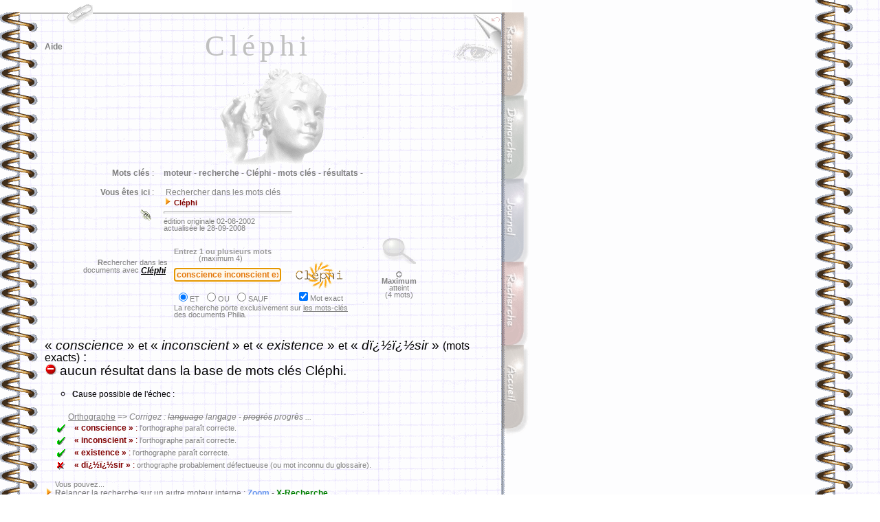

--- FILE ---
content_type: text/html
request_url: http://philia.online.fr/clephi.php?recherche=conscience%20inconscient%20existence+d%EF%BF%BD%EF%BF%BDsir&logique=et&exact=on
body_size: 24180
content:
<html>
	<head>
		<meta http-equiv="content-type" content="text/html;charset=iso-8859-1">
		<meta name="description" content="Rechercher dans les mots cl&eacute;s">
		<meta name="keywords" content="moteur, recherche, Cl&eacute;phi, mots cl&eacute;s, r&eacute;sultats">
		<title>Philia [RECHERCHE : Cl&eacute;phi]</title>
		<meta name="date" content="02-08-2002">
		<meta http-equiv="Page-Enter" content="RevealTrans (Duration=1, Transition=6)">
		<meta name="robotsXR" content="noindex,follow">
		<link rel="stylesheet" href="philia.css">
<Script language="JavaScript">
	var fnt="<font size=-2><font color='marroon'><font face='Arial,Helvetica,Geneva,Swiss,SunSans-Regular'>"
	vers="";
</Script>

<script> url='clephi.php'; </script>

<Script language="JavaScript">
	var fnt=""
</Script>

<Script language='JavaScript' src="_philia.js" name="commun"></Script><Script language='JavaScript' src="_overlib_action.js" name="commun2"></Script><Script> root=''; </Script>
<Script> texte='Rechercher dans les mots clés'+' --< Cléphi >--'+''; vers=''; </Script>
<Script> aide='5'; </Script>
<style media="screen" type="text/css"><!--BODY {
scrollbar-arrow-color: #439245;
scrollbar-3dlight-color: #EEEEEE;
scrollbar-highlight-color: #888888;
scrollbar-face-color: #FFFFFF;
scrollbar-track-color: #EFEFEF;
scrollbar-shadow-color: #FFFFFF;
scrollbar-darkshadow-color: #AAAAAA;
}
	a:link {text-decoration:none}
	a:visited {text-decoration: none}
#hautblc { position: absolute; z-index: 1; top: 0px; left: 0px; width: 745px; height: 18px; visibility: visible }
#hautdecahier { position: absolute; top: 17px; left: 29px; width: 705px; height: 3px; visibility: visible }
#hautdroitcoin { position: absolute; z-index: 1; top: 20px; left: 689px; width: 40px; height: 70px; visibility: visible }
#hautdroitfleche { position: absolute; z-index: 3; top: 20px; left: 713px; width: 16px; height: 16px; visibility: visible }
#onglaccueil { position: absolute; z-index: 5; top: 502px; left: 730px; width: 42px; height: 139px; visibility: visible }
#ongldmch { position: absolute; z-index: 2; top: 139px; left: 730px; width: 42px; height: 139px; visibility: visible }
#ongljrnl { position: absolute; z-index: 3; top: 260px; left: 730px; width: 42px; height: 139px; visibility: visible }
#onglmoteur { position: absolute; z-index: 4; top: 381px; left: 730px; width: 42px; height: 139px; visibility: visible }
#onglrsrc { position: absolute; z-index: 1; top: 18px; left: 730px; width: 42px; height: 139px; visibility: visible }
#regard { position: absolute; z-index: 2; top: 62px; left: 657px; width: 72px; height: 54px; visibility: visible }
#navig { position: absolute; z-index: 3; top: 45px; left: 65px; width: 89px; height: 43px; visibility: visible }
#titretexte { position: absolute; z-index: 2; top: 42px; left: 100px; width: 552px; height: 178px; visibility: visible }
#texte { position: absolute; z-index: 1; top: 410px; left: 59px; width: 667px; height: 291px; visibility: visible }
#entete { position: absolute; z-index: 2; top: 237px; left: 65px; width: 656px; height: 181px; visibility: visible }
#frontispice { position: absolute; z-index: 1; top: 83px; left: 100px; width: 598px; height: 410px; visibility: visible }
#travaux { position: absolute; z-index: 2; top: 138px; left: 65px; width: 72px; height: 54px; visibility: visible }
#menuShow  { position: absolute; z-index: 5; top: 25px; left: 44px; height: 280px; visibility: visible; }
#menuInside { position: relative;  z-index: 6; top: 25px; left: 0px; width: 240px; visibility: visible; background-color: white; filter: alpha(opacity=70) progid:DXImageTransform.Microsoft.Shadow(color=#E1E1E1,direction=135); -moz-opacity:0.75; color: gray; font-size: 9px; font-family: Verdana, Arial; padding: 3px 3px 8px 8px; border: solid 1px; }
#menuSelect { position: absolute; z-index: 2; top: 0px; left: 0px; width: 40px; height: 59px; visibility: visible; }
#chargement {position:absolute; top:2px; z-index:10; visibility:hidden;}
--></style><style media="screen" type="text/css">
<!--
	a:link {text-decoration:none}
	a:visited {text-decoration: none}
-->
BODY {
scrollbar-arrow-color: #800000;
}
</style>
<Script language="JavaScript" SRC="_flashlink.js"></Script>

</head>

<body bgcolor="white">
<body onResize="window.location.href = window.location.href;" background="img/copie_back2.gif" onLoad="Chargement();defaultStatus=texte">
<DIV ID="overDiv" STYLE="position:absolute; visibility:hidden; padding: 8px; margin-top: 2px; z-index:6; filter:alpha(opacity=85) progid:DXImageTransform.Microsoft.Shadow(color=#E1E1E1,direction=135);-moz-opacity:0.35;opacity:0.35;"></DIV>
<div id="hautdecahier">
	<img src="img/bord_sup.gif" width="705" height="3" border="0"></div>
<div id="chargement" class="petitgris">
	&nbsp;<img src="img/patience.gif" width="75" height="9" border="0" class="opq30"> &nbsp;<b>C</b>hargement en cours . . .&nbsp;
</div><img src="img/ruban_blc.gif" width='100%' height='1' border='0' style='visibility:hidden'>
<Script language='JavaScript' src="_overlib.js"></Script>
<Script language="JavaScript">
var nava=(document.layers);
var dom=(document.getElementById);
var iex=(document.all);
if (nava) {
	chg=document.chargement
	} else if (dom) {
		chg=document.getElementById("chargement").style
	} else if (iex) {
		chg=chargement.style
}

chg.left=524;
chg.visibility="visible";

function Chargement() {
chg.visibility="hidden";
}

largeur=document.images[0].width;
if (largeur<753 || largeur>802) resizeTo(eval(largeur+(802-largeur)),screen.availHeight);
if (ie) {if (window.screenLeft>30 || window.screenTop>160) moveTo(0,0);} else {if (window.screenX>30 || window.screenY>50) moveTo(0,0);}
</Script>
<!-- menu - début //-->
<div id="menuSelect">
	<a href="#" onMouseOver="moveOnMenu();moveOffSelector()" onFocus="if(this.blur)this.blur()"><img src="img/trombone2.gif" width="40" height="40" border="0"></a>
</div><div id="menuShow">
	<img src="img/%B5_menu.gif" style="position: absolute; left: 0px; top: 7px; z-index: 7; visibility: visible">
		<div id="menuInside">
			<p style="margin-top:4pt;margin-bottom:0pt;"><span style="float: right">fermer <a href="#" onMouseOver="moveOffMenu();moveOnSelector()" onFocus="if(this.blur)this.blur()"><img src="img/fermer_gris.gif" width="10" height="10" border="0"></a></span>
<b>RECHERCHE</b> :<br>
			<img src="img/flchdr_or.gif" width="8" height="12" border="0"> <a href="clephi_lister.php" class="note" onfocus="if(this.blur)this.blur()">Cl&eacute;phi : liste des mots cl&eacute;s</a><br>
			<img src="img/flchdr_or.gif" width="8" height="12" border="0"> <a href="moteur_aide_court.php" class="note" onfocus="if(this.blur)this.blur()">Aide &agrave; la recherche (abr&eacute;g&eacute;)</a><br>
			<img src="img/flchdr_or.gif" width="8" height="12" border="0"> <a href="moteur_aide.php" class="note" onfocus="if(this.blur)this.blur()">Aide &agrave; la recherche (d&eacute;tail)</a><br>
			<img src="img/flchdr_or.gif" width="8" height="12" border="0"> <a href="zoom.php" class="note" onfocus="if(this.blur)this.blur()">Moteur local : Zoom</a><br>
			<img src="img/flchdr_or.gif" width="8" height="12" border="0"> <a href="http://www.x-recherche.com/cgi-bin/trouve.cgi?name=philia" class="note" onfocus="if(this.blur)this.blur()">Moteur local : X-Recherche</a><br>
			<img src="img/flchdr_or.gif" width="8" height="12" border="0"> <a href="moteur.html" class="note" onfocus="if(this.blur)this.blur()">Tous les moteurs</a><br>
			<b>RESSOURCES</b> :</p>
		<p style="margin-top:0pt;margin-bottom:3pt;">
			<img src="img/flchdr_or.gif" width="8" height="12" border="0"> <a href="ressources.php" class="note" onFocus="if(this.blur)this.blur()">Sommaire</a><br>
			<b>DEMARCHES</b> :<br>
			<img src="img/flchdr_or.gif" width="8" height="12" border="0"> <a href="demarches.php" class="note" onfocus="if(this.blur)this.blur()">Sommaire</a><br>
			<b>GENERAL</b> :<br>
			<img src="img/flchdr_or.gif" width="8" height="12" border="0"> <a href="liens.php" class="note" onfocus="if(this.blur)this.blur()">Liens</a><br>
			<img src="img/flchdr_or.gif" width="8" height="12" border="0"> <a href="courrier/courrier_accueil.php" class="note" onfocus="if(this.blur)this.blur()">Messagerie</a><br>
			<img src="img/flchdr_or.gif" width="8" height="12" border="0"> <a href="index2.php" class="note" onfocus="if(this.blur)this.blur()">Accueil</a></p>
	</div>
</div><Script language="JavaScript">
// (c) 2001 CodeBrain - http://www.codelifter.com
var OffX=-400; // negative number : somewhat larger than the width of the menu
var PosX=95;var PosY=2; // location where the menu should position when stopped
var speed=1;var increment=18;var incrementNS4=15; // Speed and increment of motion across the screen
var is_NS=navigator.appName=="Netscape";var is_Ver=parseInt(navigator.appVersion);var is_NS4=is_NS&&is_Ver>=4&&is_Ver<5;var is_NS5up=is_NS&&is_Ver>=5;if(is_NS5up){increment=22;PosY=PosY-3;}
var MenuX=OffX-35;var SelX=PosX;var sPosX=PosX;var sOffX=OffX;
if(is_NS4){increment=incrementNS4;Lq="document.layers.";Sq="";eval(Lq+'menuSelect'+Sq+'.left=sPosX');eval(Lq+'menuShow'+Sq+'.left=sOffX');eval(Lq+'menuSelect'+Sq+'.top=PosY');eval(Lq+'menuShow'+Sq+'.top=PosY+70');
}else{Lq="document.all.";Sq=".style";document.getElementById('menuSelect').style.left=sPosX+"px";document.getElementById('menuShow').style.left=sOffX+"px";document.getElementById('menuSelect').style.top=PosY+"px";document.getElementById('menuShow').style.top=PosY+70+"px";}  
function moveOnMenu(){if(MenuX<PosX-35){MenuX=MenuX+increment;if (is_NS5up){document.getElementById('menuShow').style.left=MenuX+"px";}else{eval(Lq+'menuShow'+Sq+'.left=MenuX');}setTimeout('moveOnMenu()',speed);}}
function moveOffMenu(){if(MenuX>OffX){MenuX=MenuX-increment;if (is_NS5up){document.getElementById('menuShow').style.left=MenuX+"px";}else{eval(Lq+'menuShow'+Sq+'.left=MenuX');}setTimeout('moveOffMenu()',speed);}}
function moveOffSelector(){if(SelX>OffX){SelX=SelX-increment;if(is_NS5up){document.getElementById('menuSelect').style.left=SelX+"px";}else{eval(Lq+'menuSelect'+Sq+'.left=SelX');}setTimeout('moveOffSelector()',speed);}}
function moveOnSelector(){if(SelX<PosX){SelX=SelX+increment;if(is_NS5up){document.getElementById('menuSelect').style.left=SelX+"px";}else{eval(Lq+'menuSelect'+Sq+'.left=SelX');}setTimeout('moveOnSelector()',speed);}}
</Script>
<!-- menu - fin //-->

<div id="titretexte" class="titretexte-">
	<div align="center">
		<div STYLE="width:100%; filter:
			progid:DXImageTransform.Microsoft.MotionBlur(strength=3, direction=90)
			progid:DXImageTransform.Microsoft.Blur(pixelradius=3)
			progid:DXImageTransform.Microsoft.Wheel(duration=10);">
			Cl&eacute;phi<p></p>
		</div>
	</div>
</div>

<div id="regard">
	<a href="clephi.php?imprimer=oui&recherche=conscience_inconscient_existence_d&iuml;&iquest;&frac12;&iuml;&iquest;&frac12;sir&logique=et&exact=on" class="image" onFocus="if(this.blur)this.blur()" target="_blank"> <img src="img/regard.gif" width="72" height="31" style="filter:alpha(opacity=35);-moz-opacity:0.35;opacity:0.35" onMouseOver="high(this);self.status='version téléchargeable / imprimable...';return true;" onMouseOut="low(this)" alt=" télécharger / imprimer la page... " border="0"></a></div>


<div id="hautblc">
	<a name="haut"><img src="img/ruban_blc.gif" width="745" height="18" border="0"></a>
</div>
<div id="hautdroitcoin">
	<img src="img/coin_droit2.jpg" width="40" height="70" border="0">
</div>

<div id="hautdroitfleche">
	<a href="javascript:history.go(-1)" class="image" onFocus="if(this.blur)this.blur()"><img src="img/flchback_rouge.gif" width="16" height="16" class="opq30" OnMouseOver="high(this);self.status='retour à la page précédente...';return true;" OnMouseOut="low(this);self.status=' ';return true;" alt="page précédente..." border="0"></a>
</div>

<div id="onglrsrc">
	<a href="ressources.php" class="image" onFocus="if(this.blur)this.blur()"><img src="img/%B5_rsrc.gif" width="42" height="133" class="opq30" OnMouseOver="high(this);self.status='ressources philosophiques...';return true;" OnMouseOut="low(this);self.status=' ';return true;" alt="dossiers, lexiques, textes, ..." border="0"></a></div>
<div id="ongldmch">
	<a href="demarches.php" class="image" onFocus="if(this.blur)this.blur()"><img src="img/%B5_dmch.gif" width="42" height="133" class="opq30" OnMouseOver="high(this);self.status='démarches philosophiques...';return true;" OnMouseOut="low(this);self.status=' ';return true;" alt="la dissertation, le commentaire..." border="0"></a>
</div>
<div id="ongljrnl">
	<a href="journal.php" class="image" onFocus="if(this.blur)this.blur()"><img src="img/%B5_jrnl.gif" width="43" height="133" class="opq30" OnMouseOver="high(this);self.status='le journal des mises à jour...';return true;" OnMouseOut="low(this);self.status=' ';return true;" alt="mises &agrave; jour, projets..." border="0"></a>
</div>
<div id="onglmoteur">
	<a href="moteur.html" class="image" onFocus="if(this.blur)this.blur()"><img src="img/%B5_moteur.gif" width="42" height="133" class="opq30" OnMouseOver="high(this);self.status='rechercher dans le site...';return true;" OnMouseOut="low(this);self.status=' ';return true;" alt="moteurs de recherche..." border="0"></a>
</div>
<div id="onglaccueil">
	<a href="index2.php" class="image" onFocus="if(this.blur)this.blur()"><img src="img/%B5_accueil.gif" width="42" height="133" class="opq30" OnMouseOver="high(this);self.status='accueil...';return true;" OnMouseOut="low(this);self.status=' ';return true;" alt="Philia [accueil]" border="0"></a>
</div>
<div id="navig">
	<p><a href="#" class="sans" onFocus="if(this.blur)this.blur()" onMouseOver="return overlib(INARRAY,aide,WIDTH,200,OFFSETX,-30,OFFSETY,9,STATUS,'pour naviguer dans cette page...',FULLHTML)" onMouseOut="nd();">Aide</a></p>
</div>

<div id="entete">
	<table border="0" cellpadding="6" cellspacing="2" width="677">
		<tr>
			<td width="151" class="sansretraitnormal" valign="top" align="right">&nbsp;<b>Mots cl&eacute;s</b> :</td><td class="sansretraitnormal" width="496" valign="top"><b>moteur - </b>
<b>recherche - </b>
<b>Cl&eacute;phi - </b>
<b>mots cl&eacute;s - </b>
<b>r&eacute;sultats - </b>
			</td>
		</tr>
		<tr>
			<td width="151" class="sansretraitnormal" align="right" valign="top">
				<b>Vous &ecirc;tes ici</b> :<br><br>
<a href="courrier/courrier_lienrompu.php" target="_blank" class="image"><img src="img/lien_rompu.gif" width="23" height="24" border="0" onMouseOver="return overlib('<span class=\'petitgris\'>Cliquez ici pour signaler un <b>lien rompu</b> . . .</span>',WIDTH,230,OFFSETX,-125,OFFSETY,10,FULLHTML);" onMouseOut="nd();return true;"></a>			</td>
			<td class="sansretraitnormal" width="496">
				&nbsp;Rechercher dans les mots clés<br><img src="img/flchdr_or.gif" width='12' height='12' border='0'>&nbsp;<span class='infobulle'><b>Cl&eacute;phi</b> </span><br><hr width='185' align='left' size='3'><span class='petitgris'>édition originale 02-08-2002<br>actualisée le 28-09-2008<br></span>				
			</td>
		</tr>
				</table>
<form method="POST" action="clephi.php" name="clephi">

<table border="0" cellpadding="0" cellspacing="2" width="550">
	<tr height="130">
		<td width="21" height="130"></td>
		<td class="petitgris" valign="top" colspan="2" align="right" height="130">
			<p><br>
				<br><br><b>R</b>echercher dans&nbsp;les&nbsp;&nbsp;<br>
				 documents&nbsp;avec <span class="corps"><i><b><u>Cl&eacute;phi</u></b>&nbsp;&nbsp;&nbsp;</i></span></p>
		</td>
		<td align="center" width="294" height="130">
			<table border="0" cellpadding="0" cellspacing="0" width="292">
				<tr>
					<td class="petitgris" width="292">
						<a href="#" class="sans" onMouseOver="return overlib(fnt+'<p class=\'infobulle\'>Sélectionnez le connecteur logique<br>( &laquo; ET &raquo; par défaut )</p>',OFFSETX,-75,OFFSETY,95,FULLHTML)" onMouseOut="nd();" onFocus="if(this.blur)this.blur()"><span class="infobulle"><font color="#999999">Entrez 1 ou plusieurs mots<br>
						&nbsp;&nbsp;&nbsp;&nbsp;&nbsp;&nbsp;&nbsp;&nbsp;&nbsp;&nbsp;&nbsp;&nbsp;</font></span></a>(maximum 4)
					</td>
				</tr>
				<tr>
					<td width="292" align="left">
						<input type='text' style='font face:Arial;font-size:9pt;font-weight:bold;color:#E4780C;background-color:#FEF8EC' name='recherche'  value='conscience inconscient existence d&iuml;&iquest;&frac12;&iuml;&iquest;&frac12;sir' size='20'>&nbsp;&nbsp;<a href="javascript:document.clephi.submit()" class="image" title=" rechercher ce mot (Cl&eacute;phi)... " onFocus="if(this.blur)this.blur()"><img src="img/logos/clephi.gif" width="100" height="39" style="filter:alpha(opacity=70)" onMouseOver="high(this);self.status='lancer la recherche avec &laquo; Cléphi &raquo; . . .';return true;" onMouseOut="low(this);self.status=' ';return true;" border="0" align="absmiddle"></a>
					</td>
				</tr>
				<tr>
					<td class="petitgris" width="292">
						<table border="0" cellpadding="0" cellspacing="2" width="268">
							<tr>
								<td class="petitgris" align="left">
									<input type="radio" value="et" name="logique" checked onFocus="this.blur()">ET &nbsp;<input type="radio" value="ou" name="logique" onFocus="this.blur()">OU &nbsp;<input type="radio" value="sauf" name="logique" onFocus="this.blur()">SAUF
								</td>
								<td class="petitgris" align="left">
									<input type="checkbox" name="exact" value="on" checked onFocus="this.blur()">Mot exact
								</td>
							</tr>
						</table>
						<p class="petitgris">La recherche porte exclusivement sur <u>les mots-cl&eacute;s<br>
							</u>des documents Philia.</p>
						</td>
					</tr>
				</table>
		</td>
		<td valign="top" width="65" align="center" class="petitgris" height="130">
			<a href="moteur_aide_court.php" class="image" onFocus="if(this.blur)this.blur()"><img src="img/loupe.gif" width="51" height="37" border="0" align="top" class="opq30" onMouseover="high(this);self.status='obtenir de l\'aide pour formuler une recherche...';return true;" onMouseout="low(this);self.status=' ';return true;" alt="aide à la recherche..."></a><br>
			<p><img src="img/flchgc_gr_anim.gif" width="9" height="9" border="0"><br><b>Maximum</b> atteint<br>(4 mots)</p>		</td>
	</tr>
</table>

<script>document.forms[0].elements[0].focus();</script>
</form>

<span class='titrage'> &laquo; <i>conscience </i>&raquo; <small>et</small> &laquo;<i> inconscient </i>&raquo; <small>et</small> &laquo;<i> existence </i>&raquo; <small>et</small> &laquo;<i> d&iuml;&iquest;&frac12;&iuml;&iquest;&frac12;sir</i> &raquo; <small>(mots exacts)</small>  :<br><img src='img/stop.gif' width='17' height='17' border='0'> aucun résultat dans la base de mots clés Cléphi.<br></span>
<ul><li type='circle'><span class='noirsansretrait'><b>C</b>ause possible de l'échec :</span></ul>
<table border='0' cellpadding='0' cellspacing='2' width='642' class='sansretraitnormal'>
<tr valign='top'>
<td width='21'></td><td><u>Orthographe</u> <b>=></b> <i>Corrigez : <s>language</s> lan<b>ga</b>ge - <s>progrés</s> progr<b>è</b>s ...</i></td></tr>
<tr valign='top'><td width='30' align='right'><img src='img/ok_ico.gif' width='16' height='16' border='0'></td><td><p class='sansrouge'>&nbsp;&nbsp;&nbsp;<b>&laquo; conscience &raquo;</b> : <span class='petitgris'>l'orthographe paraît correcte.</td></tr>
<tr valign='top'><td width='30' align='right'><img src='img/ok_ico.gif' width='16' height='16' border='0'></td><td><p class='sansrouge'>&nbsp;&nbsp;&nbsp;<b>&laquo; inconscient &raquo;</b> : <span class='petitgris'>l'orthographe paraît correcte.</td></tr>
<tr valign='top'><td width='30' align='right'><img src='img/ok_ico.gif' width='16' height='16' border='0'></td><td><p class='sansrouge'>&nbsp;&nbsp;&nbsp;<b>&laquo; existence &raquo;</b> : <span class='petitgris'>l'orthographe paraît correcte.</td></tr>
<tr valign='top'><td width='30' align='right'><img src='img/bad_ico.gif' width='16' height='16' border='0'></td><td><p class='sansrouge'>&nbsp;&nbsp;&nbsp;<b>&laquo; dï&iquest;&frac12;ï&iquest;&frac12;sir &raquo;</b> : <span class='petitgris'>orthographe probablement défectueuse (ou mot inconnu du glossaire).</span></p>
</td></tr>

</table>
<p class='sansretraitnormal'><span class='petitgris'>&nbsp;&nbsp;&nbsp;&nbsp;&nbsp;Vous pouvez...<br></span><img src='img/flchdr_or.gif' width='12' height='12' border='0'> <b>R</b>elancer la recherche sur un autre moteur interne : <a href='zoom.php?recherche=conscience+inconscient+existence+d&iuml;&iquest;&frac12;&iuml;&iquest;&frac12;sir&logique=et' id='flashlink0' flashtype=0 flashcolor='cornflowerblue' class='soulign' onFocus='if(this.blur)this.blur()' onMouseOver="self.status='relancer la recherche en utilisant &laquo; Zoom &raquo;...';return true;" onMouseOut="self.status=' ';"><b>Zoom</b></a> - <a href='http://www.x-recherche.com/cgi-bin/trouve.cgi?name=philia&MOTS=conscience+et+inconscient+et+existence+et+d&iuml;&iquest;&frac12;&iuml;&iquest;&frac12;sir&SUBSTRING=on&nrespp=10' id='flashlink1' flashtype=0 flashcolor='green' class='soulign' onFocus='if(this.blur)this.blur()'  onMouseOver="self.status='relancer la recherche en utilisant &laquo; X-Recherche &raquo;...';return true;" onMouseOut="self.status=' ';"><b>X-Recherche</b></a><br><span class='petitgris'><br>&nbsp;&nbsp;&nbsp;&nbsp;&nbsp;ou bien...<br></span>
<img src="img/flchdr_or.gif" width="12" height="12" border="0"> <a href="clephi_lister.php" onFocus="if(this.blur)this.blur()" onMouseOver="self.status='tous les mots clés de la base &laquo; Cléphi &raquo;...';return true;" onMouseOut="self.status=' ';" class="minilink">Lister la totalité des mots cl&eacute;s pr&eacute;sents dans la base Cl&eacute;phi</a><br>
		<br>

</p>	<a name="bas"></a>			
	<br>
<hr size='3' width='230' align='center'>

<p align='center'>
<a href='#haut' class='image' onFocus='if(this.blur)this.blur()'><img src="img/page_ht.gif" width='83' height='12' border='0' class='opq30' onMouseOver="high(this);self.status='remonter en haut de la page...';return true;" onMouseOut="low(this);self.status=' ';return true;" alt=' remonter '></a><br><br><br><br><img src="img/cx_jaune.gif" width='18' height='20' border='0'>&nbsp;&nbsp;&nbsp;<img src="img/cx_jaune.gif" width='18' height='20' border='0'>&nbsp;&nbsp;&nbsp;<img src="img/cx_jaune.gif" width='18' height='20' border='0'>&nbsp;&nbsp;&nbsp;<img src="img/cx_jaune.gif" width='18' height='20' border='0'>&nbsp;&nbsp;&nbsp;<img src="img/cx_jaune.gif" width='18' height='20' border='0'>

<br><br><br>
<!-- Contrat Creative Commons --><a href='http://creativecommons.org/licenses/by-nc-nd/2.0/fr/' class='image' onFocus='if(this.blur)this.blur()' target='_blank'><img alt=' - Contrat Creative Commons (certains droits réservés) - ' border='0' src="img/logos/somerights_cc-logo.png" class='opq30' onMouseOver="high(this);self.status='Contrat Creative Commons : lire le contrat...';return true;" onMouseOut="low(this);self.status=' ';return true;"></a><br><br><br>
<!--

<rdf:RDF xmlns="http://web.resource.org/cc/"
    xmlns:dc="http://purl.org/dc/elements/1.1/"
    xmlns:rdf="http://www.w3.org/1999/02/22-rdf-syntax-ns#">
<Work rdf:about="">
   <dc:type rdf:resource="http://purl.org/dc/dcmitype/Text" />
   <license rdf:resource="http://creativecommons.org/licenses/by-nc-nd/2.0/fr/" />
</Work>

<License rdf:about="http://creativecommons.org/licenses/by-nc-nd/2.0/fr/">
   <permits rdf:resource="http://web.resource.org/cc/Reproduction" />
   <permits rdf:resource="http://web.resource.org/cc/Distribution" />
   <requires rdf:resource="http://web.resource.org/cc/Notice" />
   <requires rdf:resource="http://web.resource.org/cc/Attribution" />
   <prohibits rdf:resource="http://web.resource.org/cc/CommercialUse" />
</License>

</rdf:RDF>

-->
<!-- phpmyvisites -->
	<script type="text/javascript">
		<!--
		var a_vars = Array();
		var pagename='';

		var phpmyvisitesSite = 79938;
		var phpmyvisitesURL = "http://st.free.fr/phpmyvisites.php";
		//-->
	</script>
	<script language="javascript" src="http://st.free.fr/phpmyvisites.js" type="text/javascript"></script>
<!-- /phpmyvisites -->
<br>
</p>

</div>


<div id="frontispice">
	<div align="center">
		<img src="img/$_clephi.gif" width="180" height="160" border="0" alt="- bronze -">
	</div>
</div>


	</body>
</html>